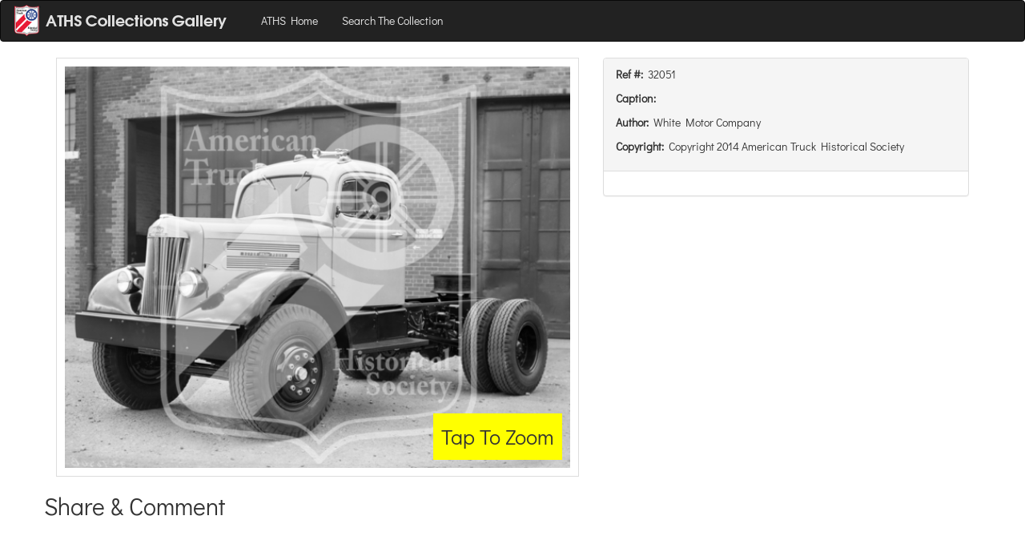

--- FILE ---
content_type: text/html; charset=utf-8
request_url: https://gallery.aths.org/record/a038da062ea3de9a24b8f53fa8a24ab447549a32
body_size: 5168
content:
<!DOCTYPE html><html><head><title></title><meta property="og:type" content="product"><meta property="og:title" content=""><meta property="og:url" content="http://gallery.aths.org/record/a038da062ea3de9a24b8f53fa8a24ab447549a32"><meta property="og:description" content=""><meta property="og:site_name" content="ATHS Collection Gallery"><meta property="og:image" content="http://s3.amazonaws.com/archives.aths.org/pv_a038da062ea3de9a24b8f53fa8a24ab447549a32-f0f8780d12405557c663079a54bdda42.png"><meta property="fb:admins" content="1394883157460993"><link rel="stylesheet" href="//maxcdn.bootstrapcdn.com/bootstrap/3.3.1/css/bootstrap.min.css"><link rel="stylesheet" href="//cdnjs.cloudflare.com/ajax/libs/bootstrap3-dialog/1.34.7/css/bootstrap-dialog.min.css"><link rel="stylesheet" href="/stylesheets/lightbox.css"><link rel="stylesheet" href="https://cdn.jsdelivr.net/npm/@fancyapps/ui@5.0/dist/fancybox/fancybox.css"><link rel="stylesheet" href="/stylesheets/fe.css"><script src="//code.jquery.com/jquery-1.11.1.min.js"></script><script src="//maxcdn.bootstrapcdn.com/bootstrap/3.3.1/js/bootstrap.min.js"></script><script src="//cdnjs.cloudflare.com/ajax/libs/bootstrap3-dialog/1.34.7/js/bootstrap-dialog.min.js"></script><script src="https://cdn.jsdelivr.net/npm/@fancyapps/ui@5.0/dist/fancybox/fancybox.umd.js"></script></head><body><nav class="navbar navbar-inverse"><div class="container-fluid"><div class="navbar-header"><button type="button" data-toggle="collapse" data-target="#navbar-target-collapsed" class="navbar-toggle collapsed"><span class="sr-only">Toggle Navigation</span><span class="icon-bar"></span><span class="icon-bar"></span><span class="icon-bar"></span></button><a href="/" class="navbar-brand"><img alt="Brand" style="position:relative; top:-10px;" src="/images/logo-fe.png"></a></div><div id="navbar-target-collapsed" class="collapse navbar-collapse"><ul class="nav navbar-nav"><li><a href="https://www.aths.org">ATHS Home</a></li><li><a href="/search">Search The Collection</a></li></ul><ul class="nav navbar-nav navbar-right"></ul></div></div></nav><div class="container"><div class="row"><div class="col-sm-12 col-md-7"><div style="width:100%; box-style:border-box; padding:10px; border:solid 1px #ddd; position: relative;"><img id="pvi" src="//s3.amazonaws.com/archives.aths.org/pv_a038da062ea3de9a24b8f53fa8a24ab447549a32-f0f8780d12405557c663079a54bdda42.png" style="width:100%"><div class="br-popover">Tap To Zoom</div></div></div><div class="col-sm-12 col-md-5"><div class="panel panel-default"><div class="panel-heading"><p><strong>Ref #: &nbsp;</strong>32051</p><p><strong>Caption: &nbsp;</strong></p><p><strong>Author: &nbsp;</strong>White Motor Company</p><p><strong>Copyright: &nbsp;</strong>Copyright 2014 American Truck Historical Society</p></div><div class="panel-body"></div></div></div></div><div class="row"><h2>Share &amp; Comment</h2><div id="fb-root"><script>(function (d, s, id) {
   var js, fjs = d.getElementsByTagName(s)[0];
   if (d.getElementById(id)) return;
   js = d.createElement(s);
   js.id = id;
   js.src = "//connect.facebook.net/en_US/sdk.js#xfbml=1&appId=100517493465521&version=v2.0";
   fjs.parentNode.insertBefore(js, fjs);
}(document, 'script', 'facebook-jssdk'));</script></div><div data-href="http://gallery.aths.org/record/a038da062ea3de9a24b8f53fa8a24ab447549a32" data-layout="standard" data-action="like" data-show-faces="true" data-share="true" class="fb-like"></div><div style="margin-top:10px;"></div><div data-href="http://gallery.aths.org/record/a038da062ea3de9a24b8f53fa8a24ab447549a32" data-numposts="10" data-colorscheme="light" data-width="100%" class="fb-comments"></div></div></div><script>function end_session() {
   console.log('end session called');
   window.location.href = '/clear-session';
}

function end_session_dlg(on_continue) {

   // start building the dialog.
   let dlg = new BootstrapDialog();
   dlg.setTitle('Your session is ending');
   dlg.setMessage('<h4>If you would like to continue browsing please click continue.</h4><h4>Your session will automatically close in <span>30</span> seconds</h4>');

   // start a timer for shutting down.
   let remaining = 30;
   let timer = window.setInterval(function () {
      remaining = remaining - 1;
      if (remaining < 1) end_session();
      else {
         dlg.setMessage('<h4>If you would like to continue browsing please click continue.</h4><h4>Your session will automatically close in <span>'+remaining+'</span> seconds</h4>')
      }
   }, 1000);

   dlg.addButton({
      label: 'Continue Browsing',
      cssClass: 'btn-primary',
      action: function () {
         window.clearInterval(timer);
         dlg.close();
         on_continue();
      }
   });
   dlg.addButton({
      label: 'End Session Now',
      cssClass: 'btn-warning',
      action: end_session
   });

   console.log('dlg is', dlg);
   dlg.open();
};

setInterval(() => {
   end_session_dlg(() => {});
}, 600000);
</script><script>let $img = document.getElementById('pvi');
$img.addEventListener('click', (e) => {
   let src = $img.src;
   new Fancybox([{src: src}]);
   // alert('image was clicked: ' + src);
})</script></body></html>